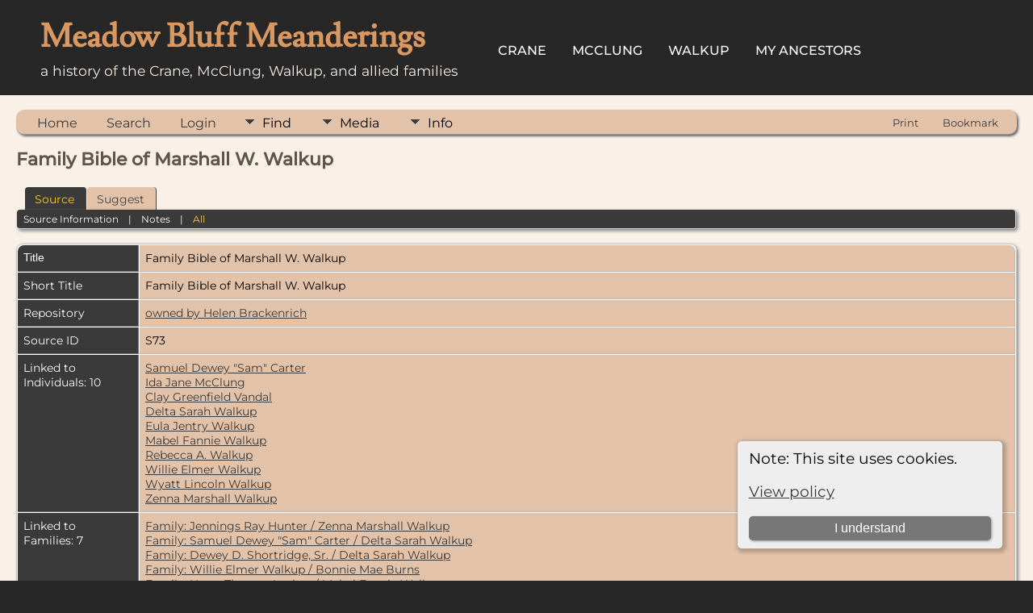

--- FILE ---
content_type: text/html;charset=UTF-8
request_url: https://meadowbluff.com/tng/showsource.php?sourceID=S73&tree=mbm
body_size: 4443
content:
<!DOCTYPE html PUBLIC "-//W3C//DTD XHTML 1.0 Transitional//EN">

<html lang="en" xmlns="http://www.w3.org/1999/xhtml">
<head>
<title>Family Bible of Marshall W. Walkup: Meadow Bluff Meanderings</title>
<meta name="Keywords" content="A genealogy of the Crane, McClung, Walkup, and allied families of Meadow Bluff, Greenbrier Co., WV." />
<meta name="Description" content="Family Bible of Marshall W. Walkup: Meadow Bluff Meanderings" />
<meta http-equiv="Content-type" content="text/html; charset=UTF-8" />
<meta name="viewport" content="width=device-width, initial-scale=1" />
<link rel="shortcut icon" href="img/public/favicon.ico" />
<link rel="mask-icon" href="img/public/safari-pinned-tab.svg" color="#5bbad5" />
<meta name="msapplication-config" content="img/public/browserconfig.xml" />
<meta name="msapplication-TileColor" content="#ffffff" />
<meta name="msapplication-TileImage" content="img/public/ms-icon-144x144.png" />
<meta name="theme-color" content="#ffffff" />
<link href="css/genstyle.css?v=15.0.1" rel="stylesheet" type="text/css" />
<link href="templates/template17/css/tngtabs2.css" rel="stylesheet" type="text/css" />
<link href="templates/template17/css/templatestyle.css?v=15.0.1" rel="stylesheet" type="text/css" />
<script src="https://code.jquery.com/jquery-3.4.1.min.js" type="text/javascript" integrity="sha384-vk5WoKIaW/vJyUAd9n/wmopsmNhiy+L2Z+SBxGYnUkunIxVxAv/UtMOhba/xskxh" crossorigin="anonymous"></script>
<script src="https://code.jquery.com/ui/1.12.1/jquery-ui.min.js" type="text/javascript" integrity="sha256-VazP97ZCwtekAsvgPBSUwPFKdrwD3unUfSGVYrahUqU=" crossorigin="anonymous"></script>
<script type="text/javascript" src="js/net.js"></script>
<link href="templates/template17/css/mytngstyle.css?v=15.0.1" rel="stylesheet" type="text/css" />
<script type="text/javascript" src="js/tngmenuhover2.js"></script>
<script type="text/javascript">
// <![CDATA[
var tnglitbox;
var share = 0;
var closeimg = "img/tng_close.gif";
var smallimage_url = 'ajx_smallimage.php?';
var cmstngpath='';
var loadingmsg = 'Loading...';
var expand_msg = "Expand";
var collapse_msg = "Collapse";
//]]>
</script>
<link rel="alternate" type="application/rss+xml" title="RSS" href="tngrss.php" />
<!-- The Next Generation of Genealogy Sitebuilding, v.15.0.1 (6 March 2025), Written by Darrin Lythgoe, 2001-2026 -->
</head>
<body id="bodytop" class="showsource homebody">

<div class="theader">
	<div id="thomemast" class="mast">
		<h1>Meadow Bluff Meanderings</h1>
		<span class="tsubtitle">a history of the Crane, McClung, Walkup, and allied families</span>
	</div>
	<div id="tmenu">
		<ul>
			<li>
				<a href="pedigree.php?personID=I19807&amp;tree=mbm">Crane</a>
			</li>
			<li>
				<a href="pedigree.php?personID=I2254&amp;tree=mbm">McClung</a>
			</li>
<li><a href="http://meadowbluff.com/tng/pedigree.php?personID=I20086&tree=mbm" title="Walkup">Walkup</a></li>
<li><a href="http://meadowbluff.com/tng/ahnentafel.php?personID=I16073&tree=mbm&parentset=0&generations=8" title="My Ancestors">My Ancestors</a></li>
		</ul>
	</div>
</div>
<div id="tngcontent">
<!--
-->

<br />
<!-- end of topmenu.php for template 1 --><div class="menucontainer">
<div class="innercontainer">
<div style="display:inline-flex"><div class="icons">
<a href="index.php"    title="Home" class="tngsmallicon" id="home-smicon">Home</a>
<a href="searchform.php" onclick="return openSearch();"   title="Search" class="tngsmallicon" id="search-smicon">Search</a>
<a href="#" onclick="return openLogin('ajx_login.php?p=');"   title="Login" class="tngsmallicon" id="log-smicon">Login</a>

</div>
<ul class="tngdd" id="tngdd">
<li><a href="#" class="menulink">Find</a>
<ul>
<li><a href="surnames.php"><div class="menu-label" style="padding-left:3px;">Surnames</div></a></li>
<li><a href="firstnames.php"><div class="menu-label" style="padding-left:3px;">First Names</div></a></li>
<li><a href="searchform.php"><div class="menu-label" style="padding-left:3px;">Search People</div></a></li>
<li><a href="famsearchform.php"><div class="menu-label" style="padding-left:3px;">Search Families</div></a></li>
<li><a href="searchsite.php"><div class="menu-label" style="padding-left:3px;">Search Site</div></a></li>
<li><a href="whatsnew.php"><div class="menu-label" style="padding-left:3px;">What's New</div></a></li>
<li><a href="mostwanted.php"><div class="menu-label" style="padding-left:3px;">Most Wanted</div></a></li>
<li><a href="reports.php"><div class="menu-label" style="padding-left:3px;">Reports</div></a></li>
<li><a href="anniversaries.php"><div class="menu-label" style="padding-left:3px;">Dates</div></a></li>
<li><a href="calendar.php?m=01"><div class="menu-label" style="padding-left:3px;">Calendar</div></a></li>
<li><a href="cemeteries.php"><div class="menu-label" style="padding-left:3px;">Cemeteries</div></a></li>
</ul>
</li>
<li><a href="#" class="menulink">Media</a>
<ul>
<li><a href="browsemedia.php?mediatypeID=photos"><div class="menu-label" style="padding-left:3px;">Photos</div></a></li>
<li><a href="browsemedia.php?mediatypeID=documents"><div class="menu-label" style="padding-left:3px;">Documents</div></a></li>
<li><a href="browsemedia.php?mediatypeID=headstones"><div class="menu-label" style="padding-left:3px;">Headstones</div></a></li>
<li><a href="browsemedia.php?mediatypeID=histories"><div class="menu-label" style="padding-left:3px;">Histories</div></a></li>
<li><a href="browsemedia.php?mediatypeID=recordings"><div class="menu-label" style="padding-left:3px;">Recordings</div></a></li>
<li><a href="browsemedia.php?mediatypeID=videos"><div class="menu-label" style="padding-left:3px;">Videos</div></a></li>
<li><a href="browsealbums.php"><div class="menu-label" style="padding-left:3px;">Albums</div></a></li>
<li><a href="browsemedia.php"><div class="menu-label" style="padding-left:3px;">All Media</div></a></li>
</ul>
</li>
<li><a href="#" class="menulink">Info</a>
<ul>
<li><a href="statistics.php"><div class="menu-label" style="padding-left:3px;">Statistics</div></a></li>
<li><a href="places.php"><div class="menu-label" style="padding-left:3px;">Places</div></a></li>
<li><a href="browsetrees.php"><div class="menu-label" style="padding-left:3px;">Trees</div></a></li>
<li><a href="browsebranches.php"><div class="menu-label" style="padding-left:3px;">Branches</div></a></li>
<li><a href="browsenotes.php"><div class="menu-label" style="padding-left:3px;">Notes</div></a></li>
<li><a href="browsesources.php"><div class="menu-label" style="padding-left:3px;">Sources</div></a></li>
<li><a href="browserepos.php"><div class="menu-label" style="padding-left:3px;">Repositories</div></a></li>
<li><a href="browse_dna_tests.php"><div class="menu-label" style="padding-left:3px;">DNA Tests</div></a></li>
<li><a href="bookmarks.php"><div class="menu-label" style="padding-left:3px;">Bookmarks</div></a></li>
<li><a href="suggest.php?page=Family+Bible+of+Marshall+W.+Walkup"><div class="menu-label" style="padding-left:3px;">Contact Us</div></a></li>
</ul>
</li>
</ul>
</div><div class="icons-rt in-bar">
<a href="#" onclick="newwindow=window.open('/tng/showsource.php?sourceID=S73&amp;tree=mbm&amp;tngprint=1','tngprint','width=850,height=600,status=no,resizable=yes,scrollbars=yes'); newwindow.focus(); return false;"  rel="nofollow" title="Print" class="tngsmallicon" id="print-smicon">Print</a>
<a href="#" onclick="tnglitbox = new LITBox('ajx_addbookmark.php?p=',{width:350,height:120}); return false;"   title="Bookmark" class="tngsmallicon" id="bmk-smicon">Bookmark</a>

</div>
</div>
</div>
<div id="searchdrop" class="slidedown" style="display:none;"><a href="#" onclick="jQuery('#searchdrop').slideUp(200);return false;" style="float:right"><img src="img/tng_close.gif" alt=""/></a><span class="subhead"><strong>Search</strong> &#8226; <a href="searchform.php">Advanced Search</a> &#8226; <a href="famsearchform.php">Search Families</a> &#8226; <a href="searchsite.php">Search Site</a></span><br/><br/><form action="search.php" method="get">

<label for="searchfirst">First Name: </label><input type="text" name="myfirstname" id="searchfirst"/> &nbsp;
<label for="searchlast">Last Name: </label><input type="text" name="mylastname" id="searchlast"/> &nbsp;
<label for="searchid">ID: </label><input type="text" class="veryshortfield" name="mypersonid" id="searchid"/> &nbsp;
<input type="hidden" name="idqualify" value="equals"/>
<input type="submit" class="btn" value="Search"/></form></div><script type="text/javascript">var tngdd=new tngdd.dd("tngdd");tngdd.init("tngdd","menuhover");</script>
<div class="cookie-banner" style="display: none">
  Note: This site uses cookies.  <p>
    <a href="data_protection_policy.php">View policy</a>
  </p>
  <button class="cookie-close">I understand</button>
</div>

<script type="text/javascript">
//<![CDATA[
jQuery(document).ready(function() {
  if (localStorage.getItem('cookieSeen') != 'shown') {
    $('.cookie-banner').show();
  };
  $('.cookie-close').click(function() {
    localStorage.setItem('cookieSeen','shown')
    $('.cookie-banner').hide();
  })
});
//]]>
</script>
<h1 class="header fn" id="nameheader" style="margin-bottom:5px">Family Bible of Marshall W. Walkup</h1><br clear="all" />
<div id="tngmenu">
<ul id="tngnav">
<li><a id="a0" href="showsource.php?sourceID=S73&amp;tree=mbm" class="here" style="padding-left:12px"><span id="ged-smicon"></span>Source</a></li>
<li><a id="a1" href="suggest.php?enttype=S&amp;ID=S73&amp;tree=mbm" style="padding-left:12px"><span id="sugg-smicon"></span>Suggest</a></li>
</ul>
</div>
<div id="pub-innermenu" class="fieldnameback fieldname smaller rounded4">
<a href="#" class="lightlink" onclick="return infoToggle('info');" id="tng_plink">Source Information</a> &nbsp;&nbsp; | &nbsp;&nbsp; 
<a href="#" class="lightlink" onclick="return infoToggle('notes');" id="tng_nlink">Notes</a> &nbsp;&nbsp; | &nbsp;&nbsp; 
<a href="#" class="lightlink3" onclick="return infoToggle('all');" id="tng_alink">All</a>
</div><br/>
	
<script type="text/javascript">
function innerToggle(part,subpart,subpartlink) {
	if( part == subpart )
		turnOn(subpart,subpartlink);
	else
		turnOff(subpart,subpartlink);
}

function turnOn(subpart,subpartlink) {
	jQuery('#'+subpartlink).attr('class','lightlink3');
	jQuery('#'+subpart).show();
}

function turnOff(subpart,subpartlink) {
	jQuery('#'+subpartlink).attr('class','lightlink');
	jQuery('#'+subpart).hide();
}

function infoToggle(part) {
	if( part == "all" ) {
		jQuery('#info').show();
$('#notes').show();
$('#tng_nlink').attr('class','lightlink');
		jQuery('#tng_alink').attr('class','lightlink3');
		jQuery('#tng_plink').attr('class','lightlink');
	}
	else {	
		innerToggle(part,"info","tng_plink");
innerToggle(part,"notes","tng_nlink");
		jQuery('#tng_alink').attr('class','lightlink');
	}
	return false;
}
</script>

<ul class="nopad">
<li id="info" style="list-style-type: none; ">
<table cellspacing="1" cellpadding="4" class="whiteback tfixed">
<col class="labelcol"/><col style="width:150px"/><col/>
<tr>
<td valign="top" class="fieldnameback indleftcol lt1"  id="info1"><span class="fieldname">Title</span></td>
<td valign="top" colspan="2" class="databack">Family Bible of Marshall W. Walkup&nbsp;</td></tr>
<tr>
<td valign="top" class="fieldnameback lt2" ><span class="fieldname">Short Title</span></td>
<td valign="top" colspan="2" class="databack">Family Bible of Marshall W. Walkup&nbsp;</td></tr>
<tr>
<td valign="top" class="fieldnameback lt3" ><span class="fieldname">Repository</span></td>
<td valign="top" colspan="2" class="databack"><a href="showrepo.php?repoID=R4&amp;tree=mbm">owned by Helen Brackenrich</a>&nbsp;</td></tr>
<tr>
<td valign="top" class="fieldnameback lt4" ><span class="fieldname">Source ID</span></td>
<td valign="top" class="databack" colspan='2'>S73&nbsp;</td>
</tr>
<tr>
<td valign="top" class="fieldnameback lt5" ><span class="fieldname">Linked to<br />Individuals: 10</span></td>
<td valign="top" colspan="2" class="databack"><a href="getperson.php?personID=I15729&amp;tree=mbm">Samuel Dewey "Sam" Carter</a><br />
<a href="getperson.php?personID=I15652&amp;tree=mbm">Ida Jane McClung</a><br />
<a href="getperson.php?personID=I15929&amp;tree=mbm">Clay Greenfield Vandal</a><br />
<a href="getperson.php?personID=I15663&amp;tree=mbm">Delta Sarah Walkup</a><br />
<a href="getperson.php?personID=I15696&amp;tree=mbm">Eula Jentry Walkup</a><br />
<a href="getperson.php?personID=I15685&amp;tree=mbm">Mabel Fannie Walkup</a><br />
<a href="getperson.php?personID=I27517&amp;tree=mbm">Rebecca A. Walkup</a><br />
<a href="getperson.php?personID=I15674&amp;tree=mbm">Willie Elmer Walkup</a><br />
<a href="getperson.php?personID=I15707&amp;tree=mbm">Wyatt Lincoln Walkup</a><br />
<a href="getperson.php?personID=I5510&amp;tree=mbm">Zenna Marshall Walkup</a>&nbsp;</td></tr>
<tr>
<td valign="top" class="fieldnameback lt6" ><span class="fieldname">Linked to<br />Families: 7</span></td>
<td valign="top" colspan="2" class="databack"><a href="familygroup.php?familyID=F2240&amp;tree=mbm">Family: Jennings Ray Hunter / Zenna Marshall Walkup</a><br />
<a href="familygroup.php?familyID=F6838&amp;tree=mbm">Family: Samuel Dewey "Sam" Carter / Delta Sarah Walkup</a><br />
<a href="familygroup.php?familyID=F6839&amp;tree=mbm">Family: Dewey D. Shortridge, Sr. / Delta Sarah Walkup</a><br />
<a href="familygroup.php?familyID=F6842&amp;tree=mbm">Family: Willie Elmer Walkup / Bonnie Mae Burns</a><br />
<a href="familygroup.php?familyID=F6850&amp;tree=mbm">Family: Harry Thomas Lackey / Mabel Fannie Walkup</a><br />
<a href="familygroup.php?familyID=F6861&amp;tree=mbm">Family: Clay Greenfield Vandal / Eula Jentry Walkup</a><br />
<a href="familygroup.php?familyID=F6867&amp;tree=mbm">Family: Wyatt Lincoln Walkup / Verna Mae Bennett</a>&nbsp;</td></tr>
</table>
<br/>
</li> <!-- end info -->
<li id="notes" style="list-style-type: none; ">
<table cellspacing="1" cellpadding="4"  class="whiteback tfixed">
<col class="labelcol"/><col/>
<tr>
<td valign="top" class="fieldnameback indleftcol" id="notes1"><span class="fieldname">&nbsp;Notes&nbsp;</span></td>
<td valign="top" class="databack"><ul>
<li>Family Bible of Marshall W. Walkup, Source Medium: Book<br />
.</li>
</ul>
</td>
</tr>
</table>
<br/>
</li> <!-- end notes -->
</ul>
<br />

	<br/>
</div>
<div id="subfooter">
		<script type="text/javascript">
		//<![CDATA[
		jQuery(document).ready(function() {
			jQuery('.media-preview img').on('mouseover touchstart',function(e) {
				e.preventDefault();
				var items = this.parentElement.id.match(/img-(\d+)-(\d+)-(.*)/);
				var key = items[2] && items[2] != "0" ? items[1]+"_"+items[2] : items[1];
				var parts = items[3].split('~~');
				if(jQuery('#prev'+key).css('display') == "none")
					showPreview(items[1],items[2],parts[0],parts[1],key,'standard');
				else
					closePreview(key);
			});
			jQuery('.media-preview img').on('mouseout',function(e) {
				var items = this.parentElement.id.match(/img-(\d+)-(\d+)-(.*)/);
				var key = items[2] && items[2] != "0" ? items[1]+"_"+items[2] : items[1];
				closePreview(key);
			});
			jQuery(document).on('click touchstart', '.prev-close img', function(e) {
				var items;
				items = this.id.match(/close-(\d+)_(\d+)/);
				if(!items)
					items = this.id.match(/close-(\d+)/);
				var key = items[2] && items[2] != "0" ? items[1]+"_"+items[2] : items[1];
				closePreview(key);
			});
		});
		//]]>
		</script>
<p class="smaller center">This site powered by <a href="https://tngsitebuilding.com" class="footer" target="_blank" title="Learn more about TNG">The Next Generation of Genealogy Sitebuilding</a> v. 15.0.1,  written by Darrin Lythgoe  &copy; 2001-2026.</p>
<p class="smaller center">Maintained by <a href="suggest.php?" class="footer" title="Contact Us">Troy M. Hunter</a>. | <a href="data_protection_policy.php" class="footer" title="Data Protection Policy" target="_blank">Data Protection Policy</a>.
</p>
<p class="smaller center ">Meadow Bluff Meanderings created and maintained by <a href="http://meadowbluff.com/tng/suggest.php?">Troy M. Hunter</a> ©2001-2025 All rights reserved.
You are not authorized to add this page or any images from this page to Ancestry.com, Find A Grave, or similar websites without including my copyright and a URL link to my website.</p>
</div>
<!-- end of footer.php for template 1 --><script type="text/javascript" src="js/litbox.js"></script>
</body>
</html>
